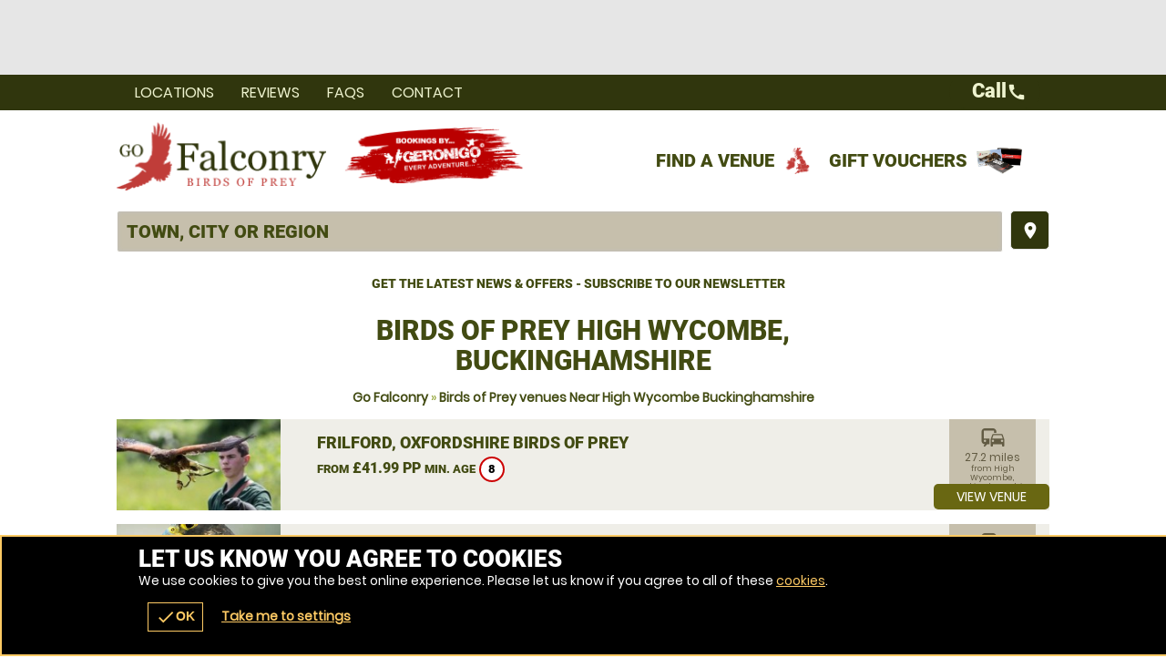

--- FILE ---
content_type: text/css;charset=UTF-8
request_url: https://gofalconry.co.uk/onflycss/5.8/76c923b0020bebf5fc6a6f5804974aa6.css/:images:/:img:/api_sb:gofalconry:1:theme//PHP/api_sb:gofalconry:1:stylesheet-3/
body_size: 6355
content:
/*cached @ 2026-01-14 14:44:43*/
.scroll loader.wheel{background:#424b12}.scroll .loader.wheel{background:-moz-linear-gradient(left,#424b12 10%,#FFF 42%);background:-webkit-linear-gradient(left,#424b12 10%,#FFF 42%);background:-o-linear-gradient(left,#424b12 10%,#FFF 42%);background:-ms-linear-gradient(left,#424b12 10%,#FFF 42%);background:linear-gradient(to right,#424b12 10%,#FFF 42%)}.scroll .loader.wheel:before{background:#FFF}.scroll .loader.wheel:after{background:#424b12}.loader,.overlay .loader.wheel{background:#424b12}.loader,.overlay .loader.wheel{background:-moz-linear-gradient(left,#424b12 10%,#FFF 42%);background:-webkit-linear-gradient(left,#424b12 10%,#FFF 42%);background:-o-linear-gradient(left,#424b12 10%,#FFF 42%);background:-ms-linear-gradient(left,#424b12 10%,#FFF 42%);background:linear-gradient(to right,#424b12 10%,#FFF 42%)}.loader:before,.overlay.loader.wheel:before{background:#424b12}.loader:after,.overlay .loader.wheel:after{background:#FFF}.loader.pulse,.loader.pulse:before,.loader.pulse:after{background:#999}.loader.pulse{color:#999}.popular b{color:#FFF}.popular{color:#c03d39}.popular{background-color:#FFF}.popular b{background-color:#c03d39}.popular,.popular>span{border-color:#c03d39}.window .head .close{color:#424b12}.READMOREjs:before{color:#FFF}.bc,.bc a{color:#8a9d26}.page-about #content p a,.bc a:hover,.bc a:last-of-type,.bc a:last-of-type:hover,input,textarea,.options li a .t,form.f1 p label.checkbox.sw span,form.f1 p label.checkbox.sw span a,.s1>.h3 a,.password,.ctas .h{color:#424b12}.ctas .h small{color:#788921}form.f1.basic input[type=submit]{color:#fff !important}.noImg,form.f1 p label.sw span,.counter p small{color:white}.ctas p{color:#788921}.window.wn5 .pop{color:#625b43}.error{color:#F00}.window.wn2,.overlay .loader.oops{color:#FFF}form p label textarea::-webkit-input-placeholder,form p label input::-webkit-input-placeholder{color:#424b12}form p label textarea:-moz-placeholder,form p label input:-moz-placeholder{color:#424b12}form p label textarea::-moz-placeholder,form p label input::-moz-placeholder{color:#424b12}form p label textarea:-ms-input-placeholder,form p label input:-ms-input-placeholder{color:#424b12}form p label.error input::-webkit-input-placeholder{color:#F00}form p label input:-moz-placeholder{color:#F00}form p label input::-moz-placeholder{color:#F00}form p label input:-ms-input-placeholder{color:#F00}.sb2.ban,.StripeElement,.payments.pop .t,form.basic input,form.f1 p label{border-color:#d9d9d9}#book form.f1 p label.error,form.f1 p label.error{border-color:#F00}.READMOREjs:before{background-color:#424b12}body>.loader:before,.overlay .loader.bar{background-color:#dbd6ca}body>.loader:before,.overlay .loader.bar:before{background-color:#c03d39}form.f1.basic input[type=submit]{background-color:#696712}.window .head .close,.noImg{background-color:#FFF}form.basic input{background-color:transparent}.fade li{background-color:transparent !important}.window.wn3,form label input,form label textarea{background:0 !important;filter:none !important}body>.loader,.loader.lg{background:-moz-linear-gradient(45deg,rgba(18,18,3,0.6) 0,rgba(18,18,3,0.6) 100%);background:-webkit-gradient(linear,left bottom,right top,color-stop(0,rgba(18,18,3,0.6)),color-stop(100%,rgba(18,18,3,0.6)));background:-webkit-linear-gradient(45deg,rgba(18,18,3,0.6) 0,rgba(18,18,3,0.6) 100%);background:-o-linear-gradient(45deg,rgba(18,18,3,0.6) 0,rgba(18,18,3,0.6) 100%);background:-ms-linear-gradient(45deg,rgba(18,18,3,0.6) 0,rgba(18,18,3,0.6) 100%);background:linear-gradient(45deg,rgba(18,18,3,0.6) 0,rgba(18,18,3,0.6) 100%);filter:progid:DXImageTransform.Microsoft.gradient(startColorstr="#99121203",endColorstr="#99121203");-ms-filter:"progid:DXImageTransform.Microsoft.gradient(startColorstr='#99121203',endColorstr='#99121203')"}.window{background:-moz-linear-gradient(45deg,rgba(105,103,18,0.8) 0,rgba(105,103,18,0.8) 100%);background:-webkit-gradient(linear,left bottom,right top,color-stop(0,rgba(105,103,18,0.8)),color-stop(100%,rgba(105,103,18,0.8)));background:-webkit-linear-gradient(45deg,rgba(105,103,18,0.8) 0,rgba(105,103,18,0.8) 100%);background:-o-linear-gradient(45deg,rgba(105,103,18,0.8) 0,rgba(105,103,18,0.8) 100%);background:-ms-linear-gradient(45deg,rgba(105,103,18,0.8) 0,rgba(105,103,18,0.8) 100%);background:linear-gradient(45deg,rgba(105,103,18,0.8) 0,rgba(105,103,18,0.8) 100%);filter:progid:DXImageTransform.Microsoft.gradient(startColorstr="#99696712",endColorstr="#99696712");-ms-filter:"progid:DXImageTransform.Microsoft.gradient(startColorstr='#99696712',endColorstr='#99696712')"}.window.wn2{background:-moz-linear-gradient(45deg,rgba(66,75,18,0.9) 0,rgba(66,75,18,0.9) 100%);background:-webkit-gradient(linear,left bottom,right top,color-stop(0,rgba(66,75,18,0.9)),color-stop(100%,rgba(66,75,18,0.9)));background:-webkit-linear-gradient(45deg,rgba(66,75,18,0.9) 0,rgba(66,75,18,0.9) 100%);background:-o-linear-gradient(45deg,rgba(66,75,18,0.9) 0,rgba(66,75,18,0.9) 100%);background:-ms-linear-gradient(45deg,rgba(66,75,18,0.9) 0,rgba(66,75,18,0.9) 100%);background:linear-gradient(45deg,rgba(66,75,18,0.9) 0,rgba(66,75,18,0.9) 100%);filter:progid:DXImageTransform.Microsoft.gradient(startColorstr="#99424B12",endColorstr="#99424B12");-ms-filter:"progid:DXImageTransform.Microsoft.gradient(startColorstr='#99424B12',endColorstr='#99424B12')"}.window.wn4{background:-moz-linear-gradient(45deg,rgba(255,255,255,0.85) 0,rgba(255,255,255,0.85) 100%);background:-webkit-gradient(linear,left bottom,right top,color-stop(0,rgba(255,255,255,0.85)),color-stop(100%,rgba(255,255,255,0.85)));background:-webkit-linear-gradient(45deg,rgba(255,255,255,0.85) 0,rgba(255,255,255,0.85) 100%);background:-o-linear-gradient(45deg,rgba(255,255,255,0.85) 0,rgba(255,255,255,0.85) 100%);background:-ms-linear-gradient(45deg,rgba(255,255,255,0.85) 0,rgba(255,255,255,0.85) 100%);background:linear-gradient(45deg,rgba(255,255,255,0.85) 0,rgba(255,255,255,0.85) 100%);filter:progid:DXImageTransform.Microsoft.gradient(startColorstr="#99FFF",endColorstr="#99FFF");-ms-filter:"progid:DXImageTransform.Microsoft.gradient(startColorstr='#99FFF',endColorstr='#99FFF')"}.window.wn5{background:-moz-linear-gradient(45deg,rgba(198,191,172,0.9) 0,rgba(198,191,172,0.9) 100%);background:-webkit-gradient(linear,left bottom,right top,color-stop(0,rgba(198,191,172,0.9)),color-stop(100%,rgba(198,191,172,0.9)));background:-webkit-linear-gradient(45deg,rgba(198,191,172,0.9) 0,rgba(198,191,172,0.9) 100%);background:-o-linear-gradient(45deg,rgba(198,191,172,0.9) 0,rgba(198,191,172,0.9) 100%);background:-ms-linear-gradient(45deg,rgba(198,191,172,0.9) 0,rgba(198,191,172,0.9) 100%);background:linear-gradient(45deg,rgba(198,191,172,0.9) 0,rgba(198,191,172,0.9) 100%);filter:progid:DXImageTransform.Microsoft.gradient(startColorstr="#99c6bfac",endColorstr="#99c6bfac");-ms-filter:"progid:DXImageTransform.Microsoft.gradient(startColorstr='#99c6bfac',endColorstr='#99c6bfac')"}.page-availability #bookWin{background:#FFF !important}.head,.headImg,.titleImg,.overlay .loader.oops{background-position:50% 0}.scrollr.page-index #header{background-position:100% 0}.cntryLinks li a,#mapstamp #map,#mapstamp #stamp,.button.icnBut a:before,.overlay .loader,.subhead .fade li,.button.icn a:before{background-position:50%}.cntryLinks li a,.head,#mapstamp #map,#mapstamp #stamp,.button.icnBut a:before,.overlay .loader.oops,.headImg,.overlay .loader,.titleImg,.subhead .fade li,.button.icn a:before,.scrollr.page-index #header{background-repeat:no-repeat}.popular,.popular>span,.botMenu .button,.botMenu .button a{border-radius:100px;-moz-border-radius:100px;-webkit-border-radius:100px}.options li,form.f1.basic input[type=submit],.button,.button a,.button button{border-radius:5px;-moz-border-radius:5px;-webkit-border-radius:5px}#search.r form label a .but,.READMOREjs:before{border-radius:3px;-moz-border-radius:3px;-webkit-border-radius:3px}.popular b{border-radius:2px;-moz-border-radius:2px;-webkit-border-radius:2px}.options li .button,.options li .button a{border-top-left-radius:0;-moz-border-radius-topleft:0;-webkit-border-top-left-radius:0}.options li .button,.options li .button a{border-bottom-left-radius:0;-moz-border-radius-bottomleft:0;-webkit-border-bottom-left-radius:0}@media only screen and (max-width:500px){.window.wn5{background:-moz-linear-gradient(45deg,rgba(208,203,187,0.9) 0,rgba(208,203,187,0.9) 100%);background:-webkit-gradient(linear,left bottom,right top,color-stop(0,rgba(208,203,187,0.9)),color-stop(100%,rgba(208,203,187,0.9)));background:-webkit-linear-gradient(45deg,rgba(208,203,187,0.9) 0,rgba(208,203,187,0.9) 100%);background:-o-linear-gradient(45deg,rgba(208,203,187,0.9) 0,rgba(208,203,187,0.9) 100%);background:-ms-linear-gradient(45deg,rgba(208,203,187,0.9) 0,rgba(208,203,187,0.9) 100%);background:linear-gradient(45deg,rgba(208,203,187,0.9) 0,rgba(208,203,187,0.9) 100%);filter:progid:DXImageTransform.Microsoft.gradient(startColorstr="#99d0cbbb",endColorstr="#99d0cbbb");-ms-filter:"progid:DXImageTransform.Microsoft.gradient(startColorstr='#99d0cbbb',endColorstr='#99d0cbbb')"}}.ui-datepicker-header,#ui-datepicker-div table tr td a{color:#424b12}#ui-datepicker-div table tr td.ui-datepicker-current-day a{color:#696712}.ui-datepicker-header a,.ui-datepicker-buttonpane button>span{color:#fff}#ui-datepicker-div .ui-datepicker-today{background-color:#efeee8}#ui-datepicker-div table tr th{background-color:#dbd6ca}#ui-datepicker-div table tr td.ui-datepicker-current-day a{background-color:#fec}.ui-datepicker-header a,.ui-datepicker-buttonpane button>span{background-color:#696712}#ui-datepicker-div,#ui-datepicker-div table{background-color:white}#ui-datepicker-div{box-shadow:0 5px 5px #e6e6e6}.ui-datepicker-buttonpane button>span span{border-radius:100px;-moz-border-radius:100px;-webkit-border-radius:100px}.options li a.wp,#selectImage .tabs-menu li.tab-selected a,#selectImage a{color:#424b12}#basket .terms,#basket .terms a{color:#9c916f}#voucher-basket .voucher .remove{color:#625b43}.options li p small{color:white}#selectImage .tabs-container{border-color:white}#basket form .wrap .delivery .r3 label{border-color:#dbd6ca}#basket .voucher .status,#voucher-basket .basket,#voucher-basket .voucher{border-color:#c6bfac}#basket form .wrap .delivery .r3 .selected,#basket form .wrap .delivery .r3 .selected:hover{background-color:white}#selectImage .tabs-menu,#selectImage .tabs-menu li a,#basket .basket-summary{background-color:#c6bfac}#voucher-basket .voucher .remove,#basket form .wrap .delivery .r3 label{background-color:#c6bfac}.options li,#selectImage .tabs-menu li a:hover,#basket form .wrap .delivery .r3 label:hover{background-color:#dbd6ca}#selectImage .tabs-menu li.tab-selected a{background-color:#FFF}#basket form .wrap .delivery .r3 label .icn{background-repeat:no-repeat}#basket form .wrap .delivery .r3 label .icn{background-position:50%}#voucher-basket .voucher{background-color:white}#basket .voucher .status,#basket form .wrap .delivery .r3 label{border-radius:3px;-moz-border-radius:3px;-webkit-border-radius:3px}#voucher-basket .voucher .wrap>.wp>.r2>.c:first-of-type .button,#voucher-basket .voucher .wrap>.wp>.r2>.c:first-of-type .button a{border-radius:5px;-moz-border-radius:5px;-webkit-border-radius:5px}#voucher-basket .voucher .wrap>.wp>.r2>.c:first-of-type .button a{border-radius:5px;-moz-border-radius:5px;-webkit-border-radius:5px}.options li p small{color:white}.value .h4,.value a{color:#FFF}#buynow{background-color:#efeee8}.options li{background-color:#dbd6ca}.value a{background-color:#424b12}.value .h4{background-color:#bad13f}#buynow{border-radius:5px;-moz-border-radius:5px;-webkit-border-radius:5px}.value a{border-radius:1px;-moz-border-radius:1px;-webkit-border-radius:1px}#buynow .button,#buynow .button a{border-top-left-radius:0;-moz-border-radius-topleft:0;-webkit-border-top-left-radius:0}#buynow .button,#buynow .button a{border-top-right-radius:0;-moz-border-radius-topright:0;-webkit-border-top-right-radius:0}.cmHead.vouchercm,.cmHead.vouchercm a{color:#fff}.cmHead.vouchercm>a .r>.c:last-of-type>.w{color:#FFF !important}.cmHead.vouchercm>a .r>.c:last-of-type>.w{background-color:#FFF !important}.cmHead.vouchercm a{background-color:#c03d39 !important}.cmHead.vouchercm>a .r>.c:last-of-type>.w{text-shadow:0 1px #FFF !important}@media only screen and (max-width:700px){.cmHead.vouchercm>a .r>.c:last-of-type>.w{color:#fff !important;background-color:#c03d39 !important;text-shadow:0 1px #c03d39 !important}}.cmHead.vouchers a{color:#fff}.cmHead a #buy .button>span{color:#c03d39}.social-popup .alerter,.social-popup .alerter a{color:#222}.social-popup .alerter .rw3{color:#888}.cmHead{background-color:#FFF}.cmHead a #buy .button>span{background-color:#fff}.cmHead.vouchers a{background-color:#c03d39}.social-popup .alerter .img{background-color:#BBB}.social-popup .alerter .close:hover{background-color:#DDD}.social-popup .alerter{background-color:#FFF}.cmHead.vouchers a:after{background-position:100% 50%}.social-popup .alerter .img,.cmHead.vouchers a:after,.cmHead.vouchers a{background-position:50%}.social-popup .alerter .img,.cmHead.vouchers a{background-repeat:no-repeat}.cmHead.vouchers a{text-shadow:0 -1px #99312d}@media only screen and (min-width:421px){.social-popup .alerter{box-shadow:0 0 10px #e6e6e6}.social-popup .alerter .close,.social-popup .alerter{border-radius:5px;-moz-border-radius:5px;-webkit-border-radius:5px}.social-popup .alerter .img{border-radius:3px;-moz-border-radius:3px;-webkit-border-radius:3px}.social-popup .alerter .close{border-radius:5px;-moz-border-radius:5px;-webkit-border-radius:5px}.social-popup .alerter .close{border-radius:5px;-moz-border-radius:5px;-webkit-border-radius:5px}.social-popup .alerter .close{border-radius:5px;-moz-border-radius:5px;-webkit-border-radius:5px}}.popular b{color:#FFF}.bc a{color:#424b12}.popular{color:#696712}.ctas .value{color:#fff}.popular,.popular>span{border-color:#696712}.buttons.li .button.alt1 a{border-color:#424b12}.popular{background-color:#FFF}.ctas .value{background-color:#c03d39}.popular b{background-color:#696712}.slider::-webkit-slider-thumb{background:#696712}.slider::-moz-range-thumb{background:#696712}.buttons.li .button.alt1 a,.buttons.li .button.alt1{background:0;filter:none}.slider{background-color:#FFF !important;-webkit-box-shadow:inset 0 0 5px 0 #FFF;-moz-box-shadow:inset 0 0 5px 0 #FFF;box-shadow:inset 0 0 5px 0 #FFF}.buttons.li .button.alt1 a{text-shadow:0 1px #FFF}.popular,.popular>span,.ctas .value{border-radius:100px;-moz-border-radius:100px;-webkit-border-radius:100px}.popular b{border-radius:3px;-moz-border-radius:3px;-webkit-border-radius:3px}#voucher .hint a,#advanced-faqs a,#contact .title a,.review a,.auth a{color:#424b12}.ac_results ul li,#header .contact,#header .contact .tel a,#menu .r3 a{color:#424b12}#header #mobiMenu .c .w{color:#eef3cf}#map>span{color:#FFF}form.basic input[type=submit]{color:#fff}#header .search-form input{color:#424b12}.ac_results ul li:hover,#footer .r5 a:hover,#footer{color:#FFF}#header .search-form input::-webkit-input-placeholder{color:#424b12}#header .search-form input:-moz-placeholder{color:#424b12}#header .search-form input::-moz-placeholder{color:#424b12}#header .search-form input:-ms-input-placeholder{color:#424b12}form.basic input,form label{border-color:white}.ac_results ul{border-color:#FFF}#header #mobiMenu .c .w:hover{background-color:#66741c}#header #mobiMenu .c .w{background-color:#30360d}#header #mobiMenu{background-color:#FFF}.scrollr #header{background-color:#FFF}.scrollr.page-index .header{background-color:#FFF !important}form.basic input[type=submit]{background-color:#696712 !important}.ac_results ul li:hover{background-color:#1378d2}#header .contact,#menu .r3{background-color:#FFF}#menu .r3::-webkit-scrollbar-thumb{border-color:#e6e6e6}#menu .r3::-webkit-scrollbar,#menu .r3::-webkit-scrollbar-thumb{background-color:#FFF}#menu .r3::-webkit-scrollbar-track{background-color:#e6e6e6}#header #menu .mobiMenu.open b a{background:-moz-linear-gradient(45deg,rgba(0,0,0,0.5) 0,rgba(0,0,0,0.5) 100%);background:-webkit-gradient(linear,left bottom,right top,color-stop(0,rgba(0,0,0,0.5)),color-stop(100%,rgba(0,0,0,0.5)));background:-webkit-linear-gradient(45deg,rgba(0,0,0,0.5) 0,rgba(0,0,0,0.5) 100%);background:-o-linear-gradient(45deg,rgba(0,0,0,0.5) 0,rgba(0,0,0,0.5) 100%);background:-ms-linear-gradient(45deg,rgba(0,0,0,0.5) 0,rgba(0,0,0,0.5) 100%);background:linear-gradient(45deg,rgba(0,0,0,0.5) 0,rgba(0,0,0,0.5) 100%);filter:progid:DXImageTransform.Microsoft.gradient(startColorstr="#99000",endColorstr="#99000");-ms-filter:"progid:DXImageTransform.Microsoft.gradient(startColorstr='#99000',endColorstr='#99000')"}form.basic input[type=text],form label{background:-moz-linear-gradient(45deg,rgba(0,0,0,0.25) 0,rgba(0,0,0,0.25) 100%);background:-webkit-gradient(linear,left bottom,right top,color-stop(0,rgba(0,0,0,0.25)),color-stop(100%,rgba(0,0,0,0.25)));background:-webkit-linear-gradient(45deg,rgba(0,0,0,0.25) 0,rgba(0,0,0,0.25) 100%);background:-o-linear-gradient(45deg,rgba(0,0,0,0.25) 0,rgba(0,0,0,0.25) 100%);background:-ms-linear-gradient(45deg,rgba(0,0,0,0.25) 0,rgba(0,0,0,0.25) 100%);background:linear-gradient(45deg,rgba(0,0,0,0.25) 0,rgba(0,0,0,0.25) 100%);filter:progid:DXImageTransform.Microsoft.gradient(startColorstr="#99000",endColorstr="#99000");-ms-filter:"progid:DXImageTransform.Microsoft.gradient(startColorstr='#99000',endColorstr='#99000')"}.ac_results ul{background:-moz-linear-gradient(45deg,rgba(255,255,255,0.9) 0,rgba(255,255,255,0.9) 100%);background:-webkit-gradient(linear,left bottom,right top,color-stop(0,rgba(255,255,255,0.9)),color-stop(100%,rgba(255,255,255,0.9)));background:-webkit-linear-gradient(45deg,rgba(255,255,255,0.9) 0,rgba(255,255,255,0.9) 100%);background:-o-linear-gradient(45deg,rgba(255,255,255,0.9) 0,rgba(255,255,255,0.9) 100%);background:-ms-linear-gradient(45deg,rgba(255,255,255,0.9) 0,rgba(255,255,255,0.9) 100%);background:linear-gradient(45deg,rgba(255,255,255,0.9) 0,rgba(255,255,255,0.9) 100%);filter:progid:DXImageTransform.Microsoft.gradient(startColorstr="#99FFF",endColorstr="#99FFF");-ms-filter:"progid:DXImageTransform.Microsoft.gradient(startColorstr='#99FFF',endColorstr='#99FFF')"}.fadeBg span:nth-child(2){background-position:0 50%}.fadeBg span:nth-child(1){background-position:100% 50%}#header #logos .c:nth-child(2) .w a,#map,#stamp{background-position:50%}.fadeBg span:nth-child(2),.fadeBg span:nth-child(1),#header #logos .c:nth-child(2) .w a,#map,#stamp{background-repeat:no-repeat}form.basic input[type=text],form label{-webkit-box-shadow:inset 0 0 5px 0 #bfbfbf;-moz-box-shadow:inset 0 0 5px 0 #bfbfbf;box-shadow:inset 0 0 5px 0 #bfbfbf}#header .contact{border-radius:100px;-moz-border-radius:100px;-webkit-border-radius:100px}.ac_results ul li,.ac_results ul,#header #menu .mobiMenu b a,form.basic input,form label{border-radius:3px;-moz-border-radius:3px;-webkit-border-radius:3px}*,body{text-shadow:none !important}.page-index #adventures a{color:#424b12}.page-index #content #voucher{background-color:#dbd6ca}.page-index #content #voucher #pager .nav a{background-color:#424b12}.page-index #content #voucher #pager .nav a.activeLI{background-color:#c03d39}.page-index #content #voucher .r2b .img{background-repeat:no-repeat}.page-index #content #voucher .r2b .img{background-position:50%}.page-index #content #voucher #pager .nav a{border-radius:100px;-moz-border-radius:100px;-webkit-border-radius:100px}#venueReviews .tabs-menu li a{color:#424b12}#reviews .review .desc{color:#fff}.customcounts{color:#FFF}#venueReviews .tabs-menu li a,#advanced-faqs .READMORECONTENTjs,.review{border-color:white}.review .h a span{border-color:#c03d39}.review .h a span{border-left-color:transparent !important}.review .h a span{border-bottom-color:transparent !important}#venueReviews .tabs-menu li.tab-selected a,#venueReviews .tabs-menu li.tab-selected a:hover{background-color:#e6e6e6}#venueReviews .tabs-menu li a:hover{background-color:#efeee8}#venueReviews .tabs-menu li a{background-color:#dbd6ca}#reviews .review .desc{background-color:#c03d39}#reviews .review.readmore .desc:after{background-color:#99312d}.customcounts{background-color:#1378d2}.customcounts a{background-repeat:no-repeat}.customcounts a{background-position:50%}.review .desc,.customcounts{border-radius:5px;-moz-border-radius:5px;-webkit-border-radius:5px}#reviews .review.readmore .desc:after,#venueReviews .tabs-menu li a{border-radius:3px;-moz-border-radius:3px;-webkit-border-radius:3px}#recommend .addBasket .counter{color:#424b12}#recommend .r>.c>.w{border-color:white}#recommend .r>.c>.w{background-color:#e6e6e6}#recommend .addBasket .counter{background-color:#FFF}#recommend .r>.c>.w{border-radius:5px;-moz-border-radius:5px;-webkit-border-radius:5px}#recommend .addBasket .counter{border-radius:3px;-moz-border-radius:3px;-webkit-border-radius:3px}.ui-selectmenu-button .pop,.ui-selectmenu-menu .pop{color:#C00}#voucherThankyou a{color:#424b12}.ui-selectmenu-button,.ui-selectmenu-menu,.selectVoucher.button a{color:#424b12 !important}.ui-selectmenu-button .pop,.ui-selectmenu-menu .pop{border-color:#C00}.ui-selectmenu-button span.ui-icon{border-color:#888}.ui-selectmenu-button,.ui-selectmenu-menu ul{border-color:#CCC}#voucherThankyou .order{border-color:#c6bfac}.ui-selectmenu-button span.ui-icon{border-left-color:transparent}.ui-selectmenu-button span.ui-icon{border-right-color:transparent}.ui-selectmenu-menu ul li.closed:hover{background-color:#c9302c}.ui-selectmenu-menu ul li.closed{background-color:#ebccd1}.ui-selectmenu-menu ul li.available:hover{background-color:#d6e9c6}.ui-selectmenu-menu ul li.available{background-color:#dff0d8}.ui-selectmenu-menu ul li.limited:hover{background-color:#FFB}.ui-selectmenu-menu ul li.limited{background-color:#FFC}.ui-selectmenu-menu ul li:hover{background-color:#DDD}.ui-selectmenu-menu ul{background-color:#FFF}#voucherThankyou .order{background-color:#dbd6ca}.selectVoucher.button a,.ui-selectmenu-button{background:-moz-linear-gradient(top,#fff 0,#eee 100%);background:-webkit-gradient(linear,left top,left bottom,color-stop(0,#fff),color-stop(100%,#eee));background:-webkit-linear-gradient(top,#fff 0,#eee 100%);background:-o-linear-gradient(top,#fff 0,#eee 100%);background:-ms-linear-gradient(top,#fff 0,#eee 100%);background:linear-gradient(top,#fff 0,#eee 100%);filter:progid:DXImageTransform.Microsoft.gradient(startColorstr="#FFFFFF",endColorstr="#EEEEEE",GradientType=0)}#guarantee .img{background-position:50%;background-repeat:no-repeat}#voucherThankyou .img{background-repeat:no-repeat}.ui-selectmenu-button .pop,.ui-selectmenu-menu .pop{border-radius:5px;-moz-border-radius:5px;-webkit-border-radius:5px}.ui-selectmenu-menu ul li,.ui-selectmenu-button,.ui-selectmenu-menu ul{border-radius:3px;-moz-border-radius:3px;-webkit-border-radius:3px}#links a,#venuesList3 #tabs li a,#actVenues .r2f ul li a,#venuesList3 #expander #popular li a,#venuesList3 #expander #activities .READMORECONTENTjs li a,#venueLi3 li .h a{color:#424b12}#venueLi3 .sash{color:#fff}#venuesList3 #tabs li.tab-selected a,#venuesList3 #expander #activities .READMORECONTENTjs .selected a{color:#FFF}#catMenu li a.selected{color:#FFF !important}#catMenu li a,#venueLi3>.c>.w{border-color:#c6bfac}#catMenu li a:hover{background-color:#c6bfac}#catMenu li a.selected:hover,#catMenu li a.selected{background-color:#a79d7e}#venuesList3>.c:last-of-type>.w{background-color:#FFF}#venueLi3 .sash{background-color:#c03d39}#venuesList3 #tabs li.tab-selected a,#venuesList3 #tabs li.tab-selected a:hover,#venuesList3 #expander #activities .READMORECONTENTjs .selected a:hover,#venuesList3 #expander #activities .READMORECONTENTjs .selected a{background-color:#424b12}#venueLi3>.c>.w{background-color:white}#venuesList3 #expander .READMOREjs,#venuesList3 .tabs-menu li a,#venuesList3 .tabs-menu,#venuesList3 #tabs{background-color:#FFF}#venuesList3 .tabs-container{background-color:#FFF}#venueLi3 li .img{background-position:50%}#venuesList3 #tabs .tabs-menu li a{text-shadow:0 1px #FFF}#venuesList3 #tabs li.tab-selected a{text-shadow:0 1px #424b12}#venuesList3 #tabs .tabs-menu li,#venuesList3 #tabs .tabs-menu li a{border-radius:0;-moz-border-radius:0;-webkit-border-radius:0}@media only screen and (max-width:880px){#venueLi3::-webkit-scrollbar,#venueLi3::-webkit-scrollbar-thumb{background-color:#424b12}#venueLi3::-webkit-scrollbar-track{background-color:#e6e6e6}}#venueLi3 li,#venueLi3 li .h a{color:#424b12 !important}#venuesList3 .tabs-container,#venuesList3 #tabs,#venueLi3>.c>.w{background-color:transparent !important}#venuesList3 .tabs-menu li.tab-selected a{color:#fff !important}#venuesList3 .tabs-menu li a,#venuesList3 #tabs .tabs-menu{color:#625b43 !important}#venueLi3 li,#venueLi3 li .h a{color:#424b12 !important}#venuesList3 .tabs-menu li a,#venuesList3 #tabs .tabs-menu{background-color:#c6bfac !important}#venuesList3 .tabs-menu li.tab-selected a{background-color:#696712 !important}#venueLi3>.c>.w:hover,#venuesList3>.c:last-of-type>.w{background-color:#dbd6ca !important}#venueLi3 li{background-color:#efeee8 !important}#venuesList3 .map img{-webkit-filter:invert(100%);filter:invert(100%);opacity:.6}#venueLi3 li .distance{color:#625b43;background-color:#c6bfac}#venue1 #venueGallery .r .c .w:hover .icn,.pkgList .c>.w .pop,.pkgList .c>.w .avail{color:#FFF}geronigo-bookit input,geronigo-bookit textarea{color:#000 !important}.pkgList .c>.w .avail{background-color:#128126}.pkgList .c>.w .avail.limited{background-color:#F90}.pkgList .c>.w .pop,.pkgList .c>.w .avail.closed{background-color:#C00}.pkgList .c>.w .avail,.pkgList .c>.w{border-radius:3px;-moz-border-radius:3px;-webkit-border-radius:3px}.pkgList .c>.w .avail{border-radius:5px;-moz-border-radius:5px;-webkit-border-radius:5px}.pkgList .c>.w .avail{border-radius:5px;-moz-border-radius:5px;-webkit-border-radius:5px}@media only screen and (min-width:701px){.pkgList .c a{color:#625b43}.pkgList .c>.w .avail.closed,.pkgList .c>.w.selected{color:#FFF}.pkgList .c>.w{border-color:#b1a88d}.pkgList .c>.w.selected,.pkgList .c>.w.selected:after{border-color:#424b12}.pkgList .c>.w.selected:after{border-top-color:transparent !important}.pkgList .c>.w.selected:after{border-bottom-color:transparent !important}.pkgList .wp{background-color:#efeee8}.pkgList .wp:hover{background-color:#dbd6ca}.pkgList .c .selected.wp:hover,.pkgList .c .selected.wp{background-color:#424b12}.pkgList .closed .wp:hover,.pkgList .closed .wp{background-color:#FFF}}@media only screen and (max-width:700px){.pkgList .wp,.pkgList .READMORECONTENTjs,.pkgList .READMOREjs{color:#424b12}.pkgList .READMORECONTENTjs,.pkgList .READMOREjs{border-color:#BBB}.pkgList .wp{border-color:#c5c5c5}.pkgList .wp:hover{background-color:#d5d5d5}.pkgList .wp{background-color:#e5e5e5}.pkgList .READMORECONTENTjs{background-color:#FFF}.pkgList .READMOREjs{background:-moz-linear-gradient(top,#fff 0,#eee 100%);background:-webkit-gradient(linear,left top,left bottom,color-stop(0,#fff),color-stop(100%,#eee));background:-webkit-linear-gradient(top,#fff 0,#eee 100%);background:-o-linear-gradient(top,#fff 0,#eee 100%);background:-ms-linear-gradient(top,#fff 0,#eee 100%);background:linear-gradient(top,#fff 0,#eee 100%);filter:progid:DXImageTransform.Microsoft.gradient(startColorstr="#FFFFFF",endColorstr="#EEEEEE",GradientType=0)}.pkgList .READMORECONTENTjs,.pkgList .READMOREjs{border-radius:3px;-moz-border-radius:3px;-webkit-border-radius:3px}.pkgList .READMORECONTENTjs{border-radius:5px;-moz-border-radius:5px;-webkit-border-radius:5px}.pkgList .READMORECONTENTjs{border-radius:5px;-moz-border-radius:5px;-webkit-border-radius:5px}.pkgList .READMOREjs.open{border-radius:5px;-moz-border-radius:5px;-webkit-border-radius:5px}.pkgList .READMOREjs.open{border-radius:5px;-moz-border-radius:5px;-webkit-border-radius:5px}}.cta a,#venue1 .pkgholder .pkg .sessions li a,#venue1 #offers .READMOREjs,#venue1 #venuetabs .tabs-menu li a:hover{color:#424b12}#venue1 #venuetabs .tabs-menu .tab-selected a:hover,#venue1 #venuetabs .tabs-menu .tab-selected a{color:#424b12}#dateLi.r .c .w.selected,#dateLi.r .c .w.selected:hover,.dateWidget .tabs-container>.h{color:#FFF}#dateLi.r .c .w:hover{color:#546017}#dateLi.r .c .w{color:#66741c}#venue1 #venuetabs .tabs-menu li a{color:#424b12}.options li a .wp{color:#625b43}.dw_head a,.dw_head form,.dw_head form input,#venue1 .facilities.r>.c>.w,#venue1 #experiences .tabs-menu .but{color:#fff}#liveA #key .available .icn,#dateLi.r .avail.available{color:#128126 !important}#liveA #key .limited .icn,#dateLi.r .avail.limited{color:#F80 !important}#liveA #key .closed .icn,#dateLi.r .avail.closed{color:#C00}.options li a .button{color:#FFF}.dw_head form input::-webkit-input-placeholder{color:#fff}.dw_head form input:-moz-placeholder{color:#fff}.dw_head form input::-moz-placeholder{color:#fff}.dw_head form input:-ms-input-placeholder{color:#fff}#dateLi.r .c .w.selected:after,#dateLi.r .c .w.selected{border-color:#424b12}#dateLi.r .c .w{border-color:white}#venue1 #venuetabs .tabs-menu li a,#venue1 #venuetabs .tabs-menu{border-color:white}.dateWidget .intro .button a,#venue1 #experiences .tabs-menu li a,#venue1 .reviews li{border-color:#efeee8}#venue1 .venueLocation .map{border-color:#dbd6ca}.dateWidget .tabs-container .button.alt1 a,#venue1 .pkgholder .pkg .sessions,#venue1 .pkgholder .pkg .sessions li{border-color:white}.cta{border-color:#424b12}#venue1 .facilities .icn{border-color:#cf605d}#dateLi.r .c .w.selected:after{border-left-color:transparent}#dateLi.r .c .w.selected:after{border-right-color:transparent}.dateWidget .intro{background-color:#696712}.dw_head form,#venue1 .facilities.r>.c>.w,#venue1 #experiences .tabs-menu .but{background-color:#696712}#dateLi.r .c.nm,#dateLi.r .c.cal .w,#dateLi.r .c .w .h3.hT span:first-of-type{background-color:white}#dateLi.r .c .w{background-color:#c6bfac}#venue1 .tabs-container .h2{background-color:#efeee8}#dateLi.r .c.na .w .ds,#dateLi.r .c.na .w{background-color:#dbd6ca}.options li,#venue1 #venuetabs .tabs-menu li a,#venue1 #offers .READMOREjs{background-color:#efeee8}#venue1 #offers .READMORECONTENTjs{background-color:#c6bfac}#dateLi.r .avail,#venue1 .olp::-webkit-scrollbar,#venue1 .olp::-webkit-scrollbar-thumb,#venue1 .olp2::-webkit-scrollbar,#venue1 .olp2::-webkit-scrollbar-thumb{background-color:#424b12}#dateLi.r .c .w.selected{background-color:#424b12}#venue1 .olp2::-webkit-scrollbar-track,#venue1 .olp::-webkit-scrollbar-track{background-color:#e6e6e6}#venue1 #experiences .tabs-menu li a{background-color:#efeee8}#dateLi.r .c.available .w .h3.hT span:first-of-type,.options li .button.available,#venue1 .pkgholder .pkg .sessions li .button.avail a,#venue1 .pkgholder .pkg .sessions li .avail.available{background:#128126 !important}#dateLi.r .c.limited .w .h3.hT span:first-of-type,.options li .button.limited,#venue1 .pkgholder .pkg .sessions li .button.limited a,#venue1 .pkgholder .pkg .sessions li .avail.limited{background:#F80 !important}.options li .button.closed{background-color:#C00}#venue1 #venuetabs .tabs-menu .tab-selected a:hover,#venue1 #venuetabs .tabs-menu .tab-selected a,.dateWidget .tabs-container>.h{background-color:#FFF}.dw_head form input{background:0;filter:none}#venue1 #venueGallery .img{background-position:50%;background-repeat:no-repeat}#venue1 #venueGallery .r .c .w:hover:after{background:-moz-linear-gradient(45deg,rgba(0,0,0,0.4) 0,rgba(0,0,0,0.4) 100%);background:-webkit-gradient(linear,left bottom,right top,color-stop(0,rgba(0,0,0,0.4)),color-stop(100%,rgba(0,0,0,0.4)));background:-webkit-linear-gradient(45deg,rgba(0,0,0,0.4) 0,rgba(0,0,0,0.4) 100%);background:-o-linear-gradient(45deg,rgba(0,0,0,0.4) 0,rgba(0,0,0,0.4) 100%);background:-ms-linear-gradient(45deg,rgba(0,0,0,0.4) 0,rgba(0,0,0,0.4) 100%);background:linear-gradient(45deg,rgba(0,0,0,0.4) 0,rgba(0,0,0,0.4) 100%);filter:progid:DXImageTransform.Microsoft.gradient(startColorstr="#99000",endColorstr="#99000");-ms-filter:"progid:DXImageTransform.Microsoft.gradient(startColorstr='#99000',endColorstr='#99000')"}#venue1 #venuetabs .tabs-menu .tab-selected a{text-shadow:0 1px #FFF}#dateLi.r .avail,#venue1 .facilities .icn{border-radius:100px;-moz-border-radius:100px;-webkit-border-radius:100px}#venue1 .tabs-container .h2{border-radius:5px;-moz-border-radius:5px;-webkit-border-radius:5px}.dw_head form,.options li,#venue1 .facilities.r>.c>.w,#venue1 .pkgholder .pkg .sessions li .avail,#venue1 #experiences .tabs-menu .but,#venue1 .venueLocation .map{border-radius:3px;-moz-border-radius:3px;-webkit-border-radius:3px}#venue1 #experiences .tabs-menu li,#venue1 #experiences .tabs-menu li a{border-radius:0;-moz-border-radius:0;-webkit-border-radius:0}.options li a .button,.dateWidget #dates .buttons .button a{border-radius:5px;-moz-border-radius:5px;-webkit-border-radius:5px}.dateWidget #dates .buttons .button a{border-radius:5px;-moz-border-radius:5px;-webkit-border-radius:5px}.options li a .button{border-radius:5px;-moz-border-radius:5px;-webkit-border-radius:5px}.dateWidget #dates .buttons .button:first-of-type a{border-radius:5px;-moz-border-radius:5px;-webkit-border-radius:5px}@media only screen and (max-width:780px){#ggWindow{background:-moz-linear-gradient(45deg,rgba(255,255,255,0.95) 0,rgba(255,255,255,0.95) 100%);background:-webkit-gradient(linear,left bottom,right top,color-stop(0,rgba(255,255,255,0.95)),color-stop(100%,rgba(255,255,255,0.95)));background:-webkit-linear-gradient(45deg,rgba(255,255,255,0.95) 0,rgba(255,255,255,0.95) 100%);background:-o-linear-gradient(45deg,rgba(255,255,255,0.95) 0,rgba(255,255,255,0.95) 100%);background:-ms-linear-gradient(45deg,rgba(255,255,255,0.95) 0,rgba(255,255,255,0.95) 100%);background:linear-gradient(45deg,rgba(255,255,255,0.95) 0,rgba(255,255,255,0.95) 100%);filter:progid:DXImageTransform.Microsoft.gradient(startColorstr="#99FFF",endColorstr="#99FFF");-ms-filter:"progid:DXImageTransform.Microsoft.gradient(startColorstr='#99FFF',endColorstr='#99FFF')"}}#selectImage a,#ajax{color:#FFF}#ajax .ajax-close{color:#424b12}#ajax form label{border-color:#788921}#ajax .ajax-close{background-color:#FFF}#ajax{background:-moz-linear-gradient(45deg,rgba(66,75,18,0.95) 0,rgba(66,75,18,0.95) 100%);background:-webkit-gradient(linear,left bottom,right top,color-stop(0,rgba(66,75,18,0.95)),color-stop(100%,rgba(66,75,18,0.95)));background:-webkit-linear-gradient(45deg,rgba(66,75,18,0.95) 0,rgba(66,75,18,0.95) 100%);background:-o-linear-gradient(45deg,rgba(66,75,18,0.95) 0,rgba(66,75,18,0.95) 100%);background:-ms-linear-gradient(45deg,rgba(66,75,18,0.95) 0,rgba(66,75,18,0.95) 100%);background:linear-gradient(45deg,rgba(66,75,18,0.95) 0,rgba(66,75,18,0.95) 100%);filter:progid:DXImageTransform.Microsoft.gradient(startColorstr="#99424B12",endColorstr="#99424B12");-ms-filter:"progid:DXImageTransform.Microsoft.gradient(startColorstr='#99424B12',endColorstr='#99424B12')"}#ajax form label{-webkit-box-shadow:inset 0 0 5px 0 #0c0d03;-moz-box-shadow:inset 0 0 5px 0 #0c0d03;box-shadow:inset 0 0 5px 0 #0c0d03}#locations .tabs-menu li a,#locations .tabs-container a{color:#625b43}#locations .tabs-menu li a{border-color:#efeee8}#locations .area ul li{border-color:#c6bfac}#locations .tabs-menu li.tab-selected a{background-color:#c6bfac}#locations .tabs-menu li a,#locations .area ul li{background-color:#dbd6ca}#locations .area ul li:hover{background-color:#efeee8}#locations .area ul li,#locations .tabs-menu li a{border-radius:3px;-moz-border-radius:3px;-webkit-border-radius:3px}.savings .h{color:#FFF}.savings .h{background-color:#128126}.window .head{background:0 !important;filter:none !important}#offers .subscribe{color:#444}#offers .subscribe p small{color:#999}#offers .subscribe .hT{color:#128126}#offers .subscribe{background-color:#FFF}#offers .subscribe>.c:last-of-type>.w{background-color:#DDD}#offers .subscribe .button a{background-color:#128126}#offers .subscribe .img{background-position:50% 0}#offers .cat .olp .c,#offers .cat .olp .c a{color:#444}#offers .cat .terms{color:#AAA}#offers .cat .olp .c.selected .popup2{border-color:#FFF}#offers .cat .olp .c.selected .w:after,#offers .cat .olp .c.selected .w{border-color:#424b12}#offers .cat .olp .c.selected .w:after{border-left-color:transparent !important}#offers .cat .olp .c.selected .w:after{border-right-color:transparent !important}#offers .cat .olp .c .w{background-color:#FFF}#offers .cat .olp .c .wp{background:-moz-linear-gradient(top,rgba(0,0,0,0) 0,black 100%);background:-webkit-linear-gradient(top,rgba(0,0,0,0) 0,black 100%);background:linear-gradient(to bottom,rgba(0,0,0,0) 0,black 100%);filter:progid:DXImageTransform.Microsoft.gradient(startColorstr="#00000000",endColorstr="#000000",GradientType=0)}#offers .cat .olp .c .w>a:first-of-type{background-position:50% 0}#offers #cat1 .olp .c .popup2{background-repeat:no-repeat}#offers .cat .olp .wp>.h{text-shadow:0 0 10px #FFF,0 0 10px #FFF,0 0 20px #FFF}#offers .tabs-container .intro .img:before{background:-moz-linear-gradient(left,black 0,rgba(0,0,0,0) 100%);background:-webkit-linear-gradient(left,black 0,rgba(0,0,0,0) 100%);background:linear-gradient(to right,black 0,rgba(0,0,0,0) 100%);filter:progid:DXImageTransform.Microsoft.gradient(startColorstr="#000000",endColorstr="#00000000",GradientType=1)}#offers .tabs-container .intro .img:after{background:-moz-linear-gradient(top,rgba(0,0,0,0) 0,black 100%);background:-webkit-linear-gradient(top,rgba(0,0,0,0) 0,black 100%);background:linear-gradient(to bottom,rgba(0,0,0,0) 0,black 100%);filter:progid:DXImageTransform.Microsoft.gradient(startColorstr="#00000000",endColorstr="#000000",GradientType=0)}#offers .tabs-container .intro .img{background-position:100% 0}#offers .tabs-container .intro .img{background-repeat:no-repeat}@media only screen and (max-width:700px){#offers .tabs-container .intro .img:before{background:-moz-linear-gradient(top,rgba(0,0,0,0) 0,black 75%,black 100%);background:-webkit-linear-gradient(top,rgba(0,0,0,0) 0,black 75%,black 100%);background:linear-gradient(to bottom,rgba(0,0,0,0) 0,black 75%,black 100%);filter:progid:DXImageTransform.Microsoft.gradient(startColorstr="#00000000",endColorstr="#000000",GradientType=0)}}.offer .intro3 .img{background-position:50% 0}.offer .intro3 .img{background-repeat:no-repeat}.offer .intro3{box-shadow:0 0 20px #e6e6e6}.offer .savings .h{border-radius:5px;-moz-border-radius:5px;-webkit-border-radius:5px}.offer .savings .h{border-top-left-radius:0;-moz-border-radius-topleft:0;-webkit-border-top-left-radius:0}.offer .savings .h{border-top-right-radius:0;-moz-border-radius-topright:0;-webkit-border-top-right-radius:0}@media only screen and (max-width:700px){#footer,#footer .close a:before,#footer .r5 a:hover,#footer .r5 a,#footer .READMOREjs{color:#424b12 !important}#footer .close a,#footer .close a:hover,#footer .READMOREjs:before{color:#FFF}#footer .r5 a{border-color:#dbd6ca}#footer .READMOREjs:before{background-color:#424b12}#footer .wrap{background-color:#FFF !important}#footer::-webkit-scrollbar-thumb{border-color:#e6e6e6}#footer::-webkit-scrollbar,#footer::-webkit-scrollbar-thumb{background-color:#FFF}#footer::-webkit-scrollbar-track{background-color:#e6e6e6}}#header #menu .main a,body{color:#424b12}#header .subscribe a{color:#424b12}#footer{color:#353124}#footer .r5 a{color:#534d39}#header .nav .sub a,#header .contact,#header .contact .tel a,#header .nav .button a,#header #menu .mobiMenu b a{color:#eef3cf}#head.s{color:#FFF}#header{border-color:#30360d}#header form label{border-color:white}#header .nav .button a,#header #menu .mobiMenu b a{border-color:#e6e6e6}body{background-color:#FFF}.cmHead{background-color:#e6e6e6}#header{background-color:#FFF}#head.s{background-color:#696712}#header .contact,#header .nav #navigation,#header .nav .button a,#header #menu .mobiMenu b a{background-color:#30360d}#footer{background-color:#bbb49d}.page-vouchers #ctas,.page-index #content #voucher #ctas{background:0 !important;filter:none !important}#head.s,.page-index #head:after,#header #menu .main .c .w,#ctas:before,.page-index #content #voucher:before,#footer:before{background-repeat:no-repeat}#ctas:before,.page-index #content #voucher:before,#footer:before{background-position:50%}#head.s,#header #menu .main .c .w{background-position:100% 50%}.page-index #head:after{background-position:50% 100%}form.basic input[type=text],form label{background:#c6bfac !important}.page-index #content #voucher,#ctas{background:-moz-linear-gradient(top,#dbd6ca 0,#FFF 100%);background:-webkit-gradient(linear,left top,left bottom,color-stop(0,#dbd6ca),color-stop(100%,#FFF));background:-webkit-linear-gradient(top,#dbd6ca 0,#FFF 100%);background:-o-linear-gradient(top,#dbd6ca 0,#FFF 100%);background:-ms-linear-gradient(top,#dbd6ca 0,#FFF 100%);background:linear-gradient(top,#dbd6ca 0,#FFF 100%);filter:progid:DXImageTransform.Microsoft.gradient(startColorstr="#dbd6ca",endColorstr="#FFF",GradientType=0)}#header .subscribe,#header .search-form label{text-shadow:0 1px 5px #e6e6e6}#head .h{text-shadow:1px 0 0 #696712,-1px 0 0 #696712,0 1px 0 #696712,0 -1px 0 #696712,0 0 10px #696712 !important}#header form label{-webkit-box-shadow:inset 0 0 5px 0 #bfbfbf;-moz-box-shadow:inset 0 0 5px 0 #bfbfbf;box-shadow:inset 0 0 5px 0 #bfbfbf}form.basic input[type=text],form label{-webkit-box-shadow:inset 0 0 5px 0 #908462;-moz-box-shadow:inset 0 0 5px 0 #908462;box-shadow:inset 0 0 5px 0 #908462}#head.s{border-radius:5px;-moz-border-radius:5px;-webkit-border-radius:5px}#head{color:#FFF}.page-index #head{background-color:#696712}.page-index #head:before{background:-moz-linear-gradient(45deg,rgba(105,103,18,0.25) 0,rgba(105,103,18,0.25) 100%);background:-webkit-gradient(linear,left bottom,right top,color-stop(0,rgba(105,103,18,0.25)),color-stop(100%,rgba(105,103,18,0.25)));background:-webkit-linear-gradient(45deg,rgba(105,103,18,0.25) 0,rgba(105,103,18,0.25) 100%);background:-o-linear-gradient(45deg,rgba(105,103,18,0.25) 0,rgba(105,103,18,0.25) 100%);background:-ms-linear-gradient(45deg,rgba(105,103,18,0.25) 0,rgba(105,103,18,0.25) 100%);background:linear-gradient(45deg,rgba(105,103,18,0.25) 0,rgba(105,103,18,0.25) 100%);filter:progid:DXImageTransform.Microsoft.gradient(startColorstr="#99696712",endColorstr="#99696712");-ms-filter:"progid:DXImageTransform.Microsoft.gradient(startColorstr='#99696712',endColorstr='#99696712')"}.page-index #head{background-repeat:no-repeat}.page-index #head{background-position:50%}#voucher-basket>.READMOREjs{border-radius:5px;-moz-border-radius:5px;-webkit-border-radius:5px}@media only screen and (min-width:881px){#voucher-basket>.READMOREjs{background-color:#e6e6e6}}@media only screen and (max-width:880px){#voucher-basket>.READMOREjs{color:#fff}#voucher-basket>.READMOREjs{border-color:#e6e6e6}#voucher-basket>.READMOREjs{background-color:#696712}}.page-index #head:before{background-repeat:no-repeat}.page-index #head:before{background-position:0 50%}.page-index #head{background-position:100% 50%}@media only screen and (max-width:1124px){.page-index #head:before{background-position:-20% 50%}.page-index #head{background-position:120% 50%}}@media only screen and (max-width:980px){.page-index #head{background-position:100% 50%}}.christmas .logo a,.page-eventChristmasParties .logo a{background-image:url(/images/logos/gofalconry/logoXmas.png)!important} #events #head:before,.page-locations #head:before,.page-index #head:before,.page-venues #head:before,.page-venue #head:before{background-image:url(/images/backgrounds/gofalconry/b1.jpg)}#head{background-image:url(/images/backgrounds/gofalconry/b2.jpg)} #map{background-image:url(/images/backgrounds/maps/GF1.png)}#stamp{background-image:url(/images/stamps/gofalconry.png)} .wrapping .imgs .img,.vouchers .imgs .img{background-image:url(/images/delivery/all/md/gofalconry.png)} .bookmarks_32 .facebook a{background-image:url(/images/icons/icnSocialFacebook2.png)}.bookmarks_32 .twitter a{background-image:url(/images/icons/icnSocialTwitter2.png)}.bookmarks_32 .instagram a{background-image:url(/images/icons/icnSocialInstagram2.png)} .customcounts a{background-image:url(/images/logos/customcounts/logo.png)!important} .overlay .loader.oops{background-image:url(/images/backgrounds/geronigo/api/oops.png)} #faqs ul li .h:before{background-image:url(/images/icons/icnArrowDown2000.png)}#faqs ul li .h.open:before{background-image:url(/images/icons/icnArrowUp2000.png)} @media only screen and (min-width:781px){ #menu .main .c:last-of-type .w{background-image:url(/images/delivery/all/md/gofalconry.png)}#menu .main .c:first-of-type .w{background-image:url(/images/backgrounds/nationalarchery/responsive/icnUK.png)} }